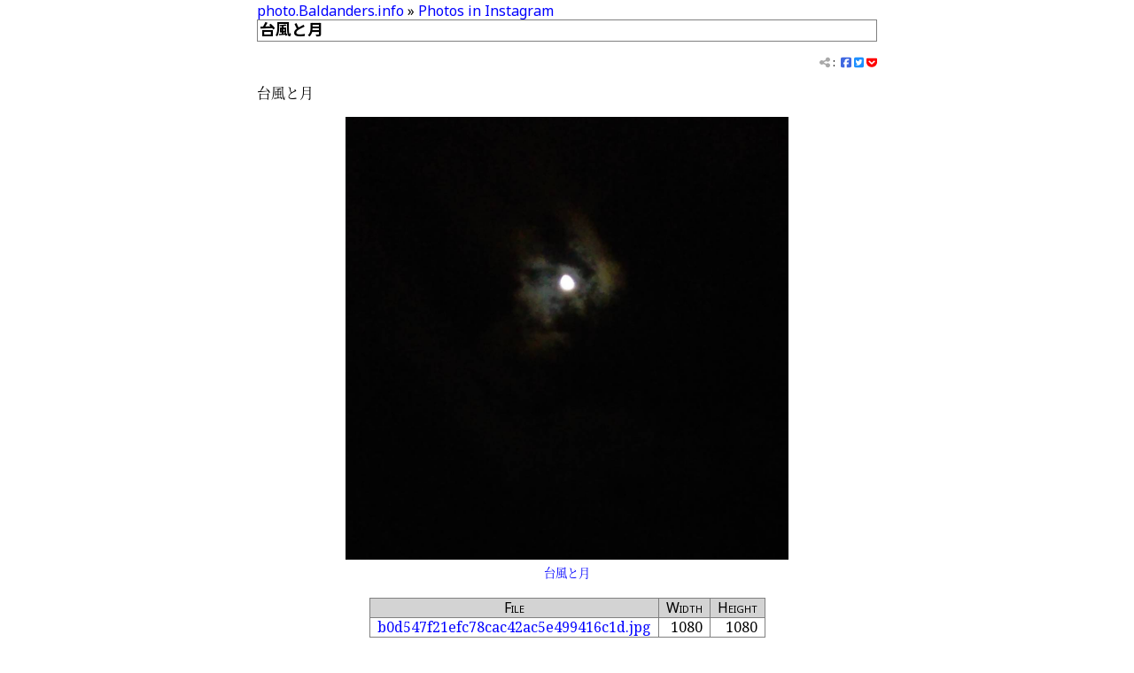

--- FILE ---
content_type: text/html
request_url: https://photo.baldanders.info/instagram/b0d547f21efc78cac42ac5e499416c1d/
body_size: 9746
content:
<!DOCTYPE html>
<html lang="ja">
<head prefix="og: http://ogp.me/ns#">
<meta charset="utf-8">
<meta name="viewport" content="width=device-width, initial-scale=1">
<meta name="generator" content="Hugo 0.55.6" />
<link rel="icon" type="image/x-icon" href="/favicon.ico">
<link rel="icon" type="image/png" sizes="16x16" href="/favicon-16x16.png">
<link rel="icon" type="image/png" sizes="32x32" href="/favicon-32x32.png">
<link rel="icon" type="image/png" sizes="96x96" href="/favicon-96x96.png">
<link rel="canonical" href="https://photo.baldanders.info/instagram/b0d547f21efc78cac42ac5e499416c1d/">
<script src="https://kit.fontawesome.com/152e339e63.js"></script>
<link rel='stylesheet' href='//fonts.googleapis.com/css?family=Noto+Serif%7cNoto+Sans%3a400,700%7cInconsolata%3a400,700' type='text/css'>
<link rel='stylesheet' href='//fonts.googleapis.com/earlyaccess/notosansjp.css' type='text/css'>
<link rel='stylesheet' href='//api.baldanders.info/fonts/NotoSerifJP.css' type='text/css'>
<link rel="stylesheet" href="/css/main.css" type='text/css'>
<link rel="stylesheet" href="/css/baldanders-info.css" type='text/css'>
<link rel="stylesheet" href="/css/chroma-styles.css">

<link rel="alternate" href="https://photo.baldanders.info/index.xml" type="application/rss+xml" title="photo.Baldanders.info">
<link rel="alternate" href="https://photo.baldanders.info/index.json" type="application/json" title="photo.Baldanders.info">

<title>台風と月 — Photos in Instagram | photo.Baldanders.info</title>
<meta property="og:title" content="台風と月 — Photos in Instagram | photo.Baldanders.info">
<meta name="description" content="台風と月">
<meta property="og:description" content="台風と月">
<meta property="og:image" content="https://photo.baldanders.info/instagram/photos/201609/b0d547f21efc78cac42ac5e499416c1d.jpg">
<meta name="author" content="Spiegel">


<meta name="twitter:card" content="summary_large_image">
<meta name="twitter:site" content="@spiegel_2007">
<meta name="twitter:creator" content="@spiegel_2007">

<link rel='prev' href='https://photo.baldanders.info/instagram/25e0241ab6cd1aec31b213fdb81df391/' title='ニラ玉 いえー' />
<link rel='next' href='https://photo.baldanders.info/instagram/e275a0455a8b842300efb6fa7c0a5d8f/' title='芋煮からスタート' />

<script type="application/ld+json">
{
	"@context": "http://schema.org",
	"@type": "WebSite",
	"@id": "https://photo.baldanders.info/",
	"inLanguage": "ja",
	"name": "photo.Baldanders.info",
    "url": "https://photo.baldanders.info/",
	"publisher": {
		"@id": "https://photo.baldanders.info/#org"
	},
	"author": {
		"@id": "https://photo.baldanders.info/#maker"
	},
	"image": "https://photo.baldanders.info/flickr/image/7444837_o.jpg",
	"description": "ただの写真置き場"
}
</script>
<script type="application/ld+json">
{
	"@context": "http://schema.org",
	"@type": "Organization",
	"@id": "https://photo.baldanders.info/#org",
	"name": "Spiegel",
	"logo": {
		"@type": "ImageObject",
		"@id": "https://photo.baldanders.info/#logo",
		"url": "https://photo.baldanders.info/images/avatar.jpg"
	}
}
</script>
<script type="application/ld+json">
{
	"@context": "http://schema.org",
	"@type": "Person",
	"@id": "https://photo.baldanders.info/#maker",
	"name": "Spiegel",
	"url": "https://baldanders.info/profile/",
	"image": "https://photo.baldanders.info/images/avatar.jpg"
}
</script>
<script type="application/ld+json">
{
	"@context": "http://schema.org",
	"@type": "Blog",
	"@id": "\"https://photo.baldanders.info/instagram/\"",
	"url": "\"https://photo.baldanders.info/instagram/\"",
	"inLanguage": "\"ja\"",
	"name": "\"Photos in Instagram\"",
	"description": "\"Instagram に掲載している写真をバックアップしておく。\"",
	"image": "\"https://photo.baldanders.info/instagram/photos/201207/1a390f9650bf894867aeeaed65d0efa8.jpg\"",
	"publisher": {
		"@id": "\"https://photo.baldanders.info/#org\""
	},
	"author": {
		"@id": "\"https://photo.baldanders.info/#maker\""
	}
}
</script>
<script type="application/ld+json">
{
	"@context": "http://schema.org",
	"@type": "BreadcrumbList",
	"@id": "https:\/\/photo.baldanders.info\/instagram\/b0d547f21efc78cac42ac5e499416c1d\/#breadcrumb-list",
	"itemListElement": [
		{
			"@type": "ListItem",
			"position": 1,
			"item": {
				"@id": "\"https://photo.baldanders.info/\""
			}
		},
		{
			"@type": "ListItem",
			"position": 2,
			"item": {
				"@id": "\"https://photo.baldanders.info/instagram/\""
			}
		}
	]
}
</script>
<script type="application/ld+json">
{
	"@context": "http://schema.org",
	"@type": "BlogPosting",
	"@id": "\"https://photo.baldanders.info/instagram/b0d547f21efc78cac42ac5e499416c1d/\"",
	"url": "\"https://photo.baldanders.info/instagram/b0d547f21efc78cac42ac5e499416c1d/\"",
	"mainEntityOfPage": "\"https://photo.baldanders.info/instagram/b0d547f21efc78cac42ac5e499416c1d/\"",
	"inLanguage": "\"ja\"",
	"name": "\"台風と月\"",
	"description": "\"台風と月\"",
	"headline": "\"台風と月\"",
	"image": "\"https://photo.baldanders.info/instagram/photos/201609/b0d547f21efc78cac42ac5e499416c1d.jpg\"",
	"datePublished": "\"2016-09-20T08:25:17+00:00\"",
	"dateModified": "\"2016-09-20T08:25:17+00:00\"",
	"publisher": {
		"@id": "\"https://photo.baldanders.info/#org\""
	},
	"author": {
		"@id": "\"https://photo.baldanders.info/#maker\""
	},
	"license": "https://creativecommons.org/licenses/by/4.0/"
}
</script>
</head>
<body>

<div id='container'>

<main>
<nav class="breadcrumb">
<a href="https://photo.baldanders.info/">photo.Baldanders.info</a> &raquo; <a href="/instagram/">Photos in Instagram</a>
</nav>
<article>
<h1>台風と月</h1>
<nav class="tags">
	<div class="cloud">
		<span class="share-color" title="Share this entry"><i class="fas fa-share-alt"></i></span>&nbsp;:&nbsp;
		<a href="http://www.facebook.com/share.php?u=https%3a%2f%2fphoto.baldanders.info%2finstagram%2fb0d547f21efc78cac42ac5e499416c1d%2f" target="_blank"><span class="facebook-color"><i class="fab fa-facebook-square" aria-hidden="true"></i></span></a>
		<a href="http://twitter.com/share?text=%e5%8f%b0%e9%a2%a8%e3%81%a8%e6%9c%88+by+@spiegel_2007&amp;url=https%3a%2f%2fphoto.baldanders.info%2finstagram%2fb0d547f21efc78cac42ac5e499416c1d%2f" target="_blank"><span class="twitter-color"><i class="fab fa-twitter-square" aria-hidden="true"></i></span></a>
		<a href="https://getpocket.com/edit?url=https%3a%2f%2fphoto.baldanders.info%2finstagram%2fb0d547f21efc78cac42ac5e499416c1d%2f&amp;title=%e5%8f%b0%e9%a2%a8%e3%81%a8%e6%9c%88" target="_blank"><span class="pocket-color"><i class="fab fa-get-pocket" aria-hidden="true"></i></span></a>
		
	</div>
</nav>

<section>
<p>台風と月</p>

<figure style='margin:0 auto;text-align:center;'>
<a href="/instagram/b0d547f21efc78cac42ac5e499416c1d/"><img src="/instagram/photos/201609/b0d547f21efc78cac42ac5e499416c1d.jpg" srcset="/instagram/photos/201609/b0d547f21efc78cac42ac5e499416c1d.jpg 1080w" sizes="(min-width:600px) 500px, 80vw" alt="台風と月"></a>
<figcaption><a href="/instagram/b0d547f21efc78cac42ac5e499416c1d/">台風と月</a></figcaption>
</figure>

<table>
<thead>
<tr>
<th>File</th>
<th align="right">Width</th>
<th align="right">Height</th>
</tr>
</thead>

<tbody>
<tr>
<td><a href="/instagram/photos/201609/b0d547f21efc78cac42ac5e499416c1d.jpg">b0d547f21efc78cac42ac5e499416c1d.jpg</a></td>
<td align="right">1080</td>
<td align="right">1080</td>
</tr>
</tbody>
</table>

</section>

</article>
</main>
<nav class="page-nav">
<div class="prev-page">&laquo; <a href="/instagram/25e0241ab6cd1aec31b213fdb81df391/">ニラ玉 いえー</a></div>
<div class="next-page"><a href="/instagram/e275a0455a8b842300efb6fa7c0a5d8f/">芋煮からスタート</a> &raquo;</div>
</nav>

<footer>


<div class="userinfo">
	<div class="userinfo-avater">
		<a href="https://baldanders.info/profile/"><img src="https://photo.baldanders.info/images/avatar.jpg" width="48" height="48" alt="avatar" id="logo"></a>
	</div>
	<div class="userinfo-info" id="maker">
		Photo by <a href="https://baldanders.info/profile/" rel="cc:attributionURL" property="cc:attributionName">Spiegel</a>
		in <time property='dc:dateCopyrighted'>2016-09-20</time>
		
	<a rel='cc:license' href="https://creativecommons.org/licenses/by/4.0/"><i class="fab fa-creative-commons"></i>&nbsp;<i class="fab fa-creative-commons-by"></i></a>

		<ul class="social">
	<li><a href="https://github.com/spiegel-im-spiegel"><span class="github-color"><i class="fab fa-github"></i></span></a></li>
	<li><a href="https://twitter.com/spiegel_2007"><span class="twitter-color"><i class="fab fa-twitter"></i></span></a></li>
	
	
	<li><a href="http://instagram.com/spiegel_2007"><span class="instagram-color"><i class="fab fa-instagram"></i></span></a></li>
	<li><a href="https://www.flickr.com/photos/spiegel/"><span class="flickr-color"><i class="fab fa-flickr"></i></span></a></li>
	<li><a href="https://www.facebook.com/spiegel.im.spiegel"><span class="facebook-color"><i class="fab fa-facebook-f"></i></span></a></li>
	
	
</ul>
	</div>
</div>

<nav>
<ul class='cloud center'>
<li><a href='/site-policy/'>Site Policy</a></li>
<li><a href='https://validator.w3.org/nu/?doc=https%3a%2f%2fphoto.baldanders.info%2finstagram%2fb0d547f21efc78cac42ac5e499416c1d%2f&amp;showoutline=yes'>Debug</a></li>
</ul><ul class='cloud center'>
<li><a href='https://baldanders.info/'>Home</a></li>
<li><a href='https://text.baldanders.info/'>Text</a></li>
<li><a href='https://scrapbox.io/spiegel-branch/'>Scrapbox</a></li>
<li><a href='http://qiita.com/spiegel-im-spiegel'>Qiita</a></li>
</ul>
<ul class='cloud center'>
<li>Powered by <a href='https://gohugo.io/'>Hugo 0.55.6</a> and <a href="https://github.com/spiegel-im-spiegel/hugo-theme-baldanders-info
">Theme of Baldanders.info</a>.</li>
</ul>
</nav>
</footer>
</div>

</body>
</html>
